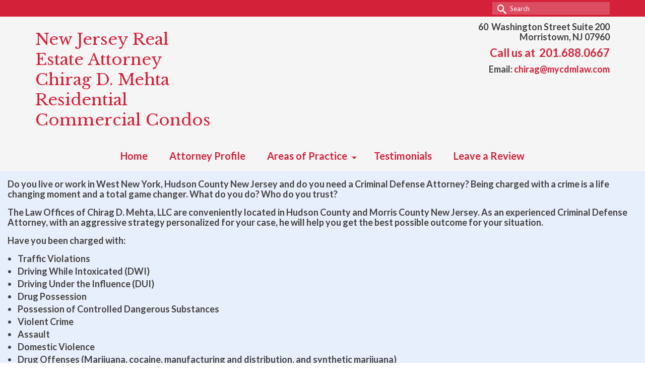

--- FILE ---
content_type: text/html; charset=UTF-8
request_url: https://www.chiragmehtaesq.com/west-new-york-hudson-county-new-jersey-criminal-defense-attorney/
body_size: 9335
content:
<!DOCTYPE html>
<html class="no-js" lang="en" itemscope="itemscope" itemtype="https://schema.org/WebPage" >
<head>
<meta charset="UTF-8">
<meta name="viewport" content="width=device-width, initial-scale=1.0">
<meta http-equiv="X-UA-Compatible" content="IE=edge">
<title>West New York Hudson County New Jersey Criminal Defense Attorney - New Jersey Real Estate Attorney Chirag D. Mehta Residential Commercial Condos</title>
<meta name="description" content="Do you live or work in West New York, Hudson County New Jersey and do you need a Criminal Defense Attorney? Being charged with a crime is a life changing moment and a total game changer. What do you do? Who do you trust?  The Law Offices of Chirag D. Mehta,&hellip;">
<meta name="robots" content="index, follow">
<meta name="googlebot" content="index, follow, max-snippet:-1, max-image-preview:large, max-video-preview:-1">
<meta name="bingbot" content="index, follow, max-snippet:-1, max-image-preview:large, max-video-preview:-1">
<link rel="canonical" href="https://www.chiragmehtaesq.com/west-new-york-hudson-county-new-jersey-criminal-defense-attorney/">
<meta property="og:url" content="https://www.chiragmehtaesq.com/west-new-york-hudson-county-new-jersey-criminal-defense-attorney/">
<meta property="og:site_name" content="New Jersey Real Estate Attorney Chirag D. Mehta Residential Commercial Condos">
<meta property="og:locale" content="en">
<meta property="og:type" content="article">
<meta property="article:author" content="">
<meta property="article:publisher" content="">
<meta property="og:title" content="West New York Hudson County New Jersey Criminal Defense Attorney - New Jersey Real Estate Attorney Chirag D. Mehta Residential Commercial Condos">
<meta property="og:description" content="Do you live or work in West New York, Hudson County New Jersey and do you need a Criminal Defense Attorney? Being charged with a crime is a life changing moment and a total game changer. What do you do? Who do you trust?  The Law Offices of Chirag D. Mehta,&hellip;">
<meta property="fb:pages" content="">
<meta property="fb:admins" content="">
<meta property="fb:app_id" content="">
<meta name="twitter:card" content="summary">
<meta name="twitter:site" content="">
<meta name="twitter:creator" content="">
<meta name="twitter:title" content="West New York Hudson County New Jersey Criminal Defense Attorney - New Jersey Real Estate Attorney Chirag D. Mehta Residential Commercial Condos">
<meta name="twitter:description" content="Do you live or work in West New York, Hudson County New Jersey and do you need a Criminal Defense Attorney? Being charged with a crime is a life changing moment and a total game changer. What do you do? Who do you trust?  The Law Offices of Chirag D. Mehta,&hellip;">
<link rel='dns-prefetch' href='//fonts.googleapis.com' />
<link rel="alternate" type="application/rss+xml" title="New Jersey Real Estate Attorney Chirag D. Mehta Residential Commercial Condos &raquo; Feed" href="https://www.chiragmehtaesq.com/feed/" />
<link rel="alternate" type="application/rss+xml" title="New Jersey Real Estate Attorney Chirag D. Mehta Residential Commercial Condos &raquo; Comments Feed" href="https://www.chiragmehtaesq.com/comments/feed/" />
<script type="text/javascript">
/* <![CDATA[ */
window._wpemojiSettings = {"baseUrl":"https:\/\/s.w.org\/images\/core\/emoji\/15.0.3\/72x72\/","ext":".png","svgUrl":"https:\/\/s.w.org\/images\/core\/emoji\/15.0.3\/svg\/","svgExt":".svg","source":{"concatemoji":"https:\/\/www.chiragmehtaesq.com\/wp-includes\/js\/wp-emoji-release.min.js?ver=6.5.3"}};
/*! This file is auto-generated */
!function(i,n){var o,s,e;function c(e){try{var t={supportTests:e,timestamp:(new Date).valueOf()};sessionStorage.setItem(o,JSON.stringify(t))}catch(e){}}function p(e,t,n){e.clearRect(0,0,e.canvas.width,e.canvas.height),e.fillText(t,0,0);var t=new Uint32Array(e.getImageData(0,0,e.canvas.width,e.canvas.height).data),r=(e.clearRect(0,0,e.canvas.width,e.canvas.height),e.fillText(n,0,0),new Uint32Array(e.getImageData(0,0,e.canvas.width,e.canvas.height).data));return t.every(function(e,t){return e===r[t]})}function u(e,t,n){switch(t){case"flag":return n(e,"\ud83c\udff3\ufe0f\u200d\u26a7\ufe0f","\ud83c\udff3\ufe0f\u200b\u26a7\ufe0f")?!1:!n(e,"\ud83c\uddfa\ud83c\uddf3","\ud83c\uddfa\u200b\ud83c\uddf3")&&!n(e,"\ud83c\udff4\udb40\udc67\udb40\udc62\udb40\udc65\udb40\udc6e\udb40\udc67\udb40\udc7f","\ud83c\udff4\u200b\udb40\udc67\u200b\udb40\udc62\u200b\udb40\udc65\u200b\udb40\udc6e\u200b\udb40\udc67\u200b\udb40\udc7f");case"emoji":return!n(e,"\ud83d\udc26\u200d\u2b1b","\ud83d\udc26\u200b\u2b1b")}return!1}function f(e,t,n){var r="undefined"!=typeof WorkerGlobalScope&&self instanceof WorkerGlobalScope?new OffscreenCanvas(300,150):i.createElement("canvas"),a=r.getContext("2d",{willReadFrequently:!0}),o=(a.textBaseline="top",a.font="600 32px Arial",{});return e.forEach(function(e){o[e]=t(a,e,n)}),o}function t(e){var t=i.createElement("script");t.src=e,t.defer=!0,i.head.appendChild(t)}"undefined"!=typeof Promise&&(o="wpEmojiSettingsSupports",s=["flag","emoji"],n.supports={everything:!0,everythingExceptFlag:!0},e=new Promise(function(e){i.addEventListener("DOMContentLoaded",e,{once:!0})}),new Promise(function(t){var n=function(){try{var e=JSON.parse(sessionStorage.getItem(o));if("object"==typeof e&&"number"==typeof e.timestamp&&(new Date).valueOf()<e.timestamp+604800&&"object"==typeof e.supportTests)return e.supportTests}catch(e){}return null}();if(!n){if("undefined"!=typeof Worker&&"undefined"!=typeof OffscreenCanvas&&"undefined"!=typeof URL&&URL.createObjectURL&&"undefined"!=typeof Blob)try{var e="postMessage("+f.toString()+"("+[JSON.stringify(s),u.toString(),p.toString()].join(",")+"));",r=new Blob([e],{type:"text/javascript"}),a=new Worker(URL.createObjectURL(r),{name:"wpTestEmojiSupports"});return void(a.onmessage=function(e){c(n=e.data),a.terminate(),t(n)})}catch(e){}c(n=f(s,u,p))}t(n)}).then(function(e){for(var t in e)n.supports[t]=e[t],n.supports.everything=n.supports.everything&&n.supports[t],"flag"!==t&&(n.supports.everythingExceptFlag=n.supports.everythingExceptFlag&&n.supports[t]);n.supports.everythingExceptFlag=n.supports.everythingExceptFlag&&!n.supports.flag,n.DOMReady=!1,n.readyCallback=function(){n.DOMReady=!0}}).then(function(){return e}).then(function(){var e;n.supports.everything||(n.readyCallback(),(e=n.source||{}).concatemoji?t(e.concatemoji):e.wpemoji&&e.twemoji&&(t(e.twemoji),t(e.wpemoji)))}))}((window,document),window._wpemojiSettings);
/* ]]> */
</script>
<style id='wp-emoji-styles-inline-css' type='text/css'>
img.wp-smiley, img.emoji {
display: inline !important;
border: none !important;
box-shadow: none !important;
height: 1em !important;
width: 1em !important;
margin: 0 0.07em !important;
vertical-align: -0.1em !important;
background: none !important;
padding: 0 !important;
}
</style>
<!-- <link rel='stylesheet' id='siteorigin-panels-front-css' href='https://www.chiragmehtaesq.com/wp-content/plugins/siteorigin-panels/css/front-flex.min.css?ver=2.29.16' type='text/css' media='all' /> -->
<!-- <link rel='stylesheet' id='virtue_main-css' href='https://www.chiragmehtaesq.com/wp-content/themes/virtue_premium/assets/css/virtue.css?ver=4.10.14' type='text/css' media='all' /> -->
<link rel="stylesheet" type="text/css" href="//www.chiragmehtaesq.com/wp-content/cache/wpfc-minified/2y1wrnsc/64873.css" media="all"/>
<!-- <link rel='stylesheet' id='virtue_print-css' href='https://www.chiragmehtaesq.com/wp-content/themes/virtue_premium/assets/css/virtue_print.css?ver=4.10.14' type='text/css' media='print' /> -->
<link rel="stylesheet" type="text/css" href="//www.chiragmehtaesq.com/wp-content/cache/wpfc-minified/f11wyu14/63oyf.css" media="print"/>
<!-- <link rel='stylesheet' id='virtue_so_pb-css' href='https://www.chiragmehtaesq.com/wp-content/themes/virtue_premium/assets/css/virtue-so-page-builder.css?ver=4.10.14' type='text/css' media='all' /> -->
<!-- <link rel='stylesheet' id='virtue_icons-css' href='https://www.chiragmehtaesq.com/wp-content/themes/virtue_premium/assets/css/virtue_icons.css?ver=4.10.14' type='text/css' media='all' /> -->
<!-- <link rel='stylesheet' id='virtue_skin-css' href='https://www.chiragmehtaesq.com/wp-content/themes/virtue_premium/assets/css/skins/default.css?ver=4.10.14' type='text/css' media='all' /> -->
<link rel="stylesheet" type="text/css" href="//www.chiragmehtaesq.com/wp-content/cache/wpfc-minified/8ljirbjx/63oyf.css" media="all"/>
<link rel='stylesheet' id='redux-google-fonts-virtue_premium-css' href='https://fonts.googleapis.com/css?family=Libre+Baskerville%3A400%7CLato%3A100%2C300%2C400%2C700%2C900%2C100italic%2C300italic%2C400italic%2C700italic%2C900italic&#038;subset=latin&#038;ver=6.5.3' type='text/css' media='all' />
<!--[if lt IE 9]>
<script type="text/javascript" src="https://www.chiragmehtaesq.com/wp-content/themes/virtue_premium/assets/js/vendor/respond.min.js?ver=6.5.3" id="virtue-respond-js"></script>
<![endif]-->
<script src='//www.chiragmehtaesq.com/wp-content/cache/wpfc-minified/f1t3ujcp/63oyg.js' type="text/javascript"></script>
<!-- <script type="text/javascript" src="https://www.chiragmehtaesq.com/wp-includes/js/jquery/jquery.min.js?ver=3.7.1" id="jquery-core-js"></script> -->
<!-- <script type="text/javascript" src="https://www.chiragmehtaesq.com/wp-includes/js/jquery/jquery-migrate.min.js?ver=3.4.1" id="jquery-migrate-js"></script> -->
<link rel="https://api.w.org/" href="https://www.chiragmehtaesq.com/wp-json/" /><link rel="alternate" type="application/json" href="https://www.chiragmehtaesq.com/wp-json/wp/v2/pages/182" /><link rel="EditURI" type="application/rsd+xml" title="RSD" href="https://www.chiragmehtaesq.com/xmlrpc.php?rsd" />
<link rel='shortlink' href='https://www.chiragmehtaesq.com/?p=182' />
<link rel="alternate" type="application/json+oembed" href="https://www.chiragmehtaesq.com/wp-json/oembed/1.0/embed?url=https%3A%2F%2Fwww.chiragmehtaesq.com%2Fwest-new-york-hudson-county-new-jersey-criminal-defense-attorney%2F" />
<link rel="alternate" type="text/xml+oembed" href="https://www.chiragmehtaesq.com/wp-json/oembed/1.0/embed?url=https%3A%2F%2Fwww.chiragmehtaesq.com%2Fwest-new-york-hudson-county-new-jersey-criminal-defense-attorney%2F&#038;format=xml" />
<style type="text/css" id="kt-custom-css">#logo {padding-top:25px;}#logo {padding-bottom:10px;}#logo {margin-left:0px;}#logo {margin-right:0px;}#nav-main, .nav-main {margin-top:20px;}#nav-main, .nav-main  {margin-bottom:10px;}.headerfont, .tp-caption, .yith-wcan-list li, .yith-wcan .yith-wcan-reset-navigation, ul.yith-wcan-label li a, .price {font-family:Lato;} 
.topbarmenu ul li {font-family:Lato;}
#kadbreadcrumbs {font-family:Lato;}a:hover, .has-virtue-primary-light-color {color: #d32139;} .kad-btn-primary:hover, .button.pay:hover, .login .form-row .button:hover, #payment #place_order:hover, .yith-wcan .yith-wcan-reset-navigation:hover, .widget_shopping_cart_content .checkout:hover,.single_add_to_cart_button:hover,
.woocommerce-message .button:hover, #commentform .form-submit #submit:hover, .wpcf7 input.wpcf7-submit:hover, .track_order .button:hover, .widget_layered_nav_filters ul li a:hover, .cart_totals .checkout-button:hover,.shipping-calculator-form .button:hover,
.widget_layered_nav ul li.chosen a:hover, .shop_table .actions input[type=submit].checkout-button:hover, #kad-head-cart-popup a.button.checkout:hover, input[type="submit"].button:hover, .product_item.hidetheaction:hover .kad_add_to_cart, .post-password-form input[type="submit"]:hover, .has-virtue-primary-light-background-color {background: #d32139;}.home-message:hover {background-color:#d32139; background-color: rgba(211, 33, 57, 0.6);}
nav.woocommerce-pagination ul li a:hover, .wp-pagenavi a:hover, .panel-heading .accordion-toggle, .variations .kad_radio_variations label:hover, .variations .kad_radio_variations input[type=radio]:focus + label, .variations .kad_radio_variations label.selectedValue, .variations .kad_radio_variations input[type=radio]:checked + label {border-color: #d32139;}
a, a:focus, #nav-main ul.sf-menu ul li a:hover, .product_price ins .amount, .price ins .amount, .color_primary, .primary-color, #logo a.brand, #nav-main ul.sf-menu a:hover,
.woocommerce-message:before, .woocommerce-info:before, #nav-second ul.sf-menu a:hover, .footerclass a:hover, .posttags a:hover, .subhead a:hover, .nav-trigger-case:hover .kad-menu-name, 
.nav-trigger-case:hover .kad-navbtn, #kadbreadcrumbs a:hover, #wp-calendar a, .testimonialbox .kadtestimoniallink:hover, .star-rating, .has-virtue-primary-color {color: #d32139;}
.widget_price_filter .ui-slider .ui-slider-handle, .product_item .kad_add_to_cart:hover, .product_item.hidetheaction:hover .kad_add_to_cart:hover, .kad-btn-primary, .button.pay, html .woocommerce-page .widget_layered_nav ul.yith-wcan-label li a:hover, html .woocommerce-page .widget_layered_nav ul.yith-wcan-label li.chosen a,
.product-category.grid_item a:hover h5, .woocommerce-message .button, .widget_layered_nav_filters ul li a, .widget_layered_nav ul li.chosen a, .track_order .button, .wpcf7 input.wpcf7-submit, .yith-wcan .yith-wcan-reset-navigation,.single_add_to_cart_button,
#containerfooter .menu li a:hover, .bg_primary, .portfolionav a:hover, .home-iconmenu a:hover, .home-iconmenu .home-icon-item:hover, p.demo_store, .topclass, #commentform .form-submit #submit, .kad-hover-bg-primary:hover, .widget_shopping_cart_content .checkout,
.login .form-row .button, .post-password-form input[type="submit"], .menu-cart-btn .kt-cart-total, #kad-head-cart-popup a.button.checkout, .kad-post-navigation .kad-previous-link a:hover, .kad-post-navigation .kad-next-link a:hover, .shipping-calculator-form .button, .cart_totals .checkout-button, .select2-results .select2-highlighted, .variations .kad_radio_variations label.selectedValue, .variations .kad_radio_variations input[type=radio]:checked + label, #payment #place_order, .shop_table .actions input[type=submit].checkout-button, input[type="submit"].button, .productnav a:hover, .image_menu_hover_class, .select2-container--default .select2-results__option--highlighted[aria-selected], .has-virtue-primary-background-color {background: #d32139;}.kad-mobile-nav .kad-nav-inner li.current-menu-item>a, .kad-mobile-nav .kad-nav-inner li a:hover, .kad-mobile-nav .kad-nav-inner li a:focus, #kad-banner .mobile-nav-trigger-id a.nav-trigger-case:hover .kad-menu-name, #kad-banner .mobile-nav-trigger-id a.nav-trigger-case:focus .kad-menu-name, #kad-banner .mobile-nav-trigger-id a.nav-trigger-case:hover .kad-navbtn, #kad-banner .mobile-nav-trigger-id a.nav-trigger-case:focus .kad-navbtn, .nav-trigger-case:hover .kad-navbtn {color:#000000;}#nav-main ul.sf-menu a:hover, #nav-main ul.sf-menu a:focus, .nav-main ul.sf-menu a:hover, .nav-main ul.sf-menu a:focus, #nav-main ul.sf-menu li.current-menu-item > a, .nav-main ul.sf-menu li.current-menu-item > a, #nav-main ul.sf-menu ul li a:hover, .nav-main ul.sf-menu ul li a:hover, #nav-main ul.sf-menu ul li a:focus, .nav-main ul.sf-menu ul li a:focus {color:#000000;}#nav-main ul.sf-menu li a:hover, #nav-main ul.sf-menu li a:focus, .nav-main ul.sf-menu a:hover, .nav-main ul.sf-menu a:focus, #nav-main ul.sf-menu li.current-menu-item > a, .nav-main ul.sf-menu li.current-menu-item > a, #nav-main ul.sf-menu ul li a:hover, .nav-main ul.sf-menu ul li a:hover, #nav-main ul.sf-menu ul li a:focus, .nav-main ul.sf-menu ul li a:focus  {background:#e8e8e8;}.kad-mobile-nav .kad-nav-inner li.current-menu-item>a, .kad-mobile-nav .kad-nav-inner li a:hover, .kad-mobile-nav .kad-nav-inner li a:focus, #kad-banner .mobile-nav-trigger-id a.nav-trigger-case:hover .kad-menu-name, #kad-banner .mobile-nav-trigger-id a.nav-trigger-case:focus .kad-menu-name, #kad-banner .mobile-nav-trigger-id a.nav-trigger-case:hover .kad-navbtn, #kad-banner .mobile-nav-trigger-id a.nav-trigger-case:focus .kad-navbtn {background:#e8e8e8;}.contentclass, .nav-tabs>li.active>a, .nav-tabs>li.active>a:hover, .nav-tabs>li.active>a:focus, .hrule_gradient:after {background:#e8effc    ;}.topclass {background:#d32139    ;}.headerclass, .mobile-headerclass, .kt-mainnavsticky .sticky-wrapper.is-sticky #nav-main {background:#f5f5f5    ;}.footerclass {background:#f5f5f5    ;}header .nav-trigger .nav-trigger-case {width: 100%; position: static; display:block;}input[type=number]::-webkit-inner-spin-button, input[type=number]::-webkit-outer-spin-button { -webkit-appearance: none; margin: 0; } input[type=number] {-moz-appearance: textfield;}.quantity input::-webkit-outer-spin-button,.quantity input::-webkit-inner-spin-button {display: none;}.mobile-header-container a, .mobile-header-container .mh-nav-trigger-case{color:#d32139;}.portfolionav {padding: 10px 0 10px;}.woocommerce-ordering {margin: 16px 0 0;}.product_item .product_details h5 {text-transform: none;}.product_item .product_details h5 {min-height:40px;}#nav-second ul.sf-menu>li {width:16.5%;}#nav-main .sf-menu ul, .nav-main .sf-menu ul, #nav-second .sf-menu ul, .topbarmenu .sf-menu ul{background: #e8e8e8;}#nav-main ul.sf-menu ul li a, .nav-main ul.sf-menu ul li a, #nav-second ul.sf-menu ul li a, .topbarmenu ul.sf-menu ul li a, #kad-head-cart-popup ul.cart_list li, #nav-main ul.sf-menu ul#kad-head-cart-popup li .quantity, #nav-main ul.sf-menu ul#kad-head-cart-popup .total, #kad-head-cart-popup p.woocommerce-mini-cart__empty-message {color: #d32139;}.kad-header-style-two .nav-main ul.sf-menu > li {width: 33.333333%;}.kad-hidepostauthortop, .postauthortop {display:none;}.subhead .postedintop, .kad-hidepostedin {display:none;}.postcommentscount {display:none;}[class*="wp-image"] {-webkit-box-shadow: none;-moz-box-shadow: none;box-shadow: none;border:none;}[class*="wp-image"]:hover {-webkit-box-shadow: none;-moz-box-shadow: none;box-shadow: none;border:none;} .light-dropshaddow {-moz-box-shadow: none;-webkit-box-shadow: none;box-shadow: none;} header .nav-trigger .nav-trigger-case {width: auto;} .nav-trigger-case .kad-menu-name {display:none;} @media (max-width: 767px) {header .nav-trigger .nav-trigger-case {width: auto; top: 0; position: absolute;} .id-kad-mobile-nav {margin-top:50px;}}.kad-mobile-nav .form-search .search-query, .kad-mobile-nav .form-search .search-icon {color:#d32139;}.kad-mobile-nav .form-search :-moz-placeholder {color:#d32139;}.kad-mobile-nav .form-search ::-moz-placeholder {color:#d32139;}.kad-mobile-nav .form-search :-ms-input-placeholder {color:#d32139;}.kad-mobile-nav .form-search ::-webkit-input-placeholder {color:#d32139;}.entry-content p { margin-bottom:16px;}</style><style media="all" id="siteorigin-panels-layouts-head">/* Layout 182 */ #pgc-182-0-0 { width:100%;width:calc(100% - ( 0 * 30px ) ) } #pg-182-0 , #pg-182-1 , #pg-182-2 , #pl-182 .so-panel { margin-bottom:30px } #pgc-182-1-0 , #pgc-182-1-1 , #pgc-182-2-0 , #pgc-182-2-1 , #pgc-182-3-0 , #pgc-182-3-1 { width:50%;width:calc(50% - ( 0.5 * 30px ) ) } #pl-182 .so-panel:last-of-type { margin-bottom:0px } @media (max-width:780px){ #pg-182-0.panel-no-style, #pg-182-0.panel-has-style > .panel-row-style, #pg-182-0 , #pg-182-1.panel-no-style, #pg-182-1.panel-has-style > .panel-row-style, #pg-182-1 , #pg-182-2.panel-no-style, #pg-182-2.panel-has-style > .panel-row-style, #pg-182-2 , #pg-182-3.panel-no-style, #pg-182-3.panel-has-style > .panel-row-style, #pg-182-3 { -webkit-flex-direction:column;-ms-flex-direction:column;flex-direction:column } #pg-182-0 > .panel-grid-cell , #pg-182-0 > .panel-row-style > .panel-grid-cell , #pg-182-1 > .panel-grid-cell , #pg-182-1 > .panel-row-style > .panel-grid-cell , #pg-182-2 > .panel-grid-cell , #pg-182-2 > .panel-row-style > .panel-grid-cell , #pg-182-3 > .panel-grid-cell , #pg-182-3 > .panel-row-style > .panel-grid-cell { width:100%;margin-right:0 } #pgc-182-1-0 , #pgc-182-2-0 , #pgc-182-3-0 { margin-bottom:30px } #pl-182 .panel-grid-cell { padding:0 } #pl-182 .panel-grid .panel-grid-cell-empty { display:none } #pl-182 .panel-grid .panel-grid-cell-mobile-last { margin-bottom:0px }  } </style><link rel="icon" href="https://www.chiragmehtaesq.com/wp-content/uploads/2017/02/cropped-usflag-32x32.jpg" sizes="32x32" />
<link rel="icon" href="https://www.chiragmehtaesq.com/wp-content/uploads/2017/02/cropped-usflag-192x192.jpg" sizes="192x192" />
<link rel="apple-touch-icon" href="https://www.chiragmehtaesq.com/wp-content/uploads/2017/02/cropped-usflag-180x180.jpg" />
<meta name="msapplication-TileImage" content="https://www.chiragmehtaesq.com/wp-content/uploads/2017/02/cropped-usflag-270x270.jpg" />
<style type="text/css" title="dynamic-css" class="options-output">header #logo a.brand,.logofont{font-family:"Libre Baskerville";line-height:40px;font-weight:400;font-style:normal;color:#d32139;font-size:32px;}.kad_tagline{font-family:"Libre Baskerville";line-height:24px;font-weight:400;font-style:normal;color:#1d3581;font-size:22px;}.product_item .product_details h5{font-family:Lato;line-height:20px;font-weight:normal;font-style:700;font-size:16px;}h1{font-family:Lato;line-height:24px;font-weight:400;font-style:normal;color:#1d3581;font-size:22px;}h2{font-family:Lato;line-height:24px;font-weight:700;font-style:normal;color:#d32139;font-size:22px;}h3{font-family:Lato;line-height:24px;font-weight:700;font-style:normal;color:#d32139;font-size:22px;}h4{font-family:Lato;line-height:24px;font-weight:700;font-style:normal;color:#d32139;font-size:22px;}h5{font-family:Lato;line-height:24px;font-weight:700;font-style:normal;color:#d32139;font-size:20px;}body{font-family:Lato;line-height:20px;font-weight:700;font-style:normal;font-size:18px;}#nav-main ul.sf-menu a, .nav-main ul.sf-menu a{font-family:Lato;line-height:22px;font-weight:700;font-style:normal;color:#d32139;font-size:20px;}#nav-second ul.sf-menu a{font-family:Lato;line-height:22px;font-weight:400;font-style:normal;font-size:18px;}#nav-main ul.sf-menu ul li a, #nav-second ul.sf-menu ul li a, .nav-main ul.sf-menu ul li a{line-height:inheritpx;font-size:16px;}#nav-main ul.sf-menu ul li a:hover, #nav-main ul.sf-menu ul li a:focus, #nav-second ul.sf-menu ul li a:hover, #nav-second ul.sf-menu ul li a:focus, .nav-main ul.sf-menu ul li a:hover, .nav-main ul.sf-menu ul li a:focus{color:#000000;}.kad-nav-inner .kad-mnav, .kad-mobile-nav .kad-nav-inner li a,.nav-trigger-case{font-family:Lato;line-height:20px;font-weight:700;font-style:normal;color:#d32139;font-size:18px;}</style></head>
<body data-rsssl=1 class="page page-id-182 wp-embed-responsive siteorigin-panels siteorigin-panels-before-js kt-showsub-indicator notsticky virtue-skin-default wide west-new-york-hudson-county-new-jersey-criminal-defense-attorney" data-smooth-scrolling="0" data-smooth-scrolling-hide="0" data-jsselect="1" data-product-tab-scroll="0" data-animate="1" data-sticky="0" >
<div id="wrapper" class="container">
<!--[if lt IE 8]><div class="alert"> You are using an outdated browser. Please upgrade your browser to improve your experience.</div><![endif]-->
<header id="kad-banner" class="banner headerclass kt-not-mobile-sticky " data-header-shrink="0" data-mobile-sticky="0" data-menu-stick="0">
<div id="topbar" class="topclass">
<div class="container">
<div class="row">
<div class="col-md-6 col-sm-6 kad-topbar-left">
<div class="topbarmenu clearfix">
</div>
</div><!-- close col-md-6 -->
<div class="col-md-6 col-sm-6 kad-topbar-right">
<div id="topbar-search" class="topbar-widget">
<form role="search" method="get" class="form-search" action="https://www.chiragmehtaesq.com/">
<label>
<span class="screen-reader-text">Search for:</span>
<input type="text" value="" name="s" class="search-query" placeholder="Search">
</label>
<button type="submit" class="search-icon" aria-label="Submit Search"><i class="icon-search"></i></button>
</form>
</div>
</div> <!-- close col-md-6-->
</div> <!-- Close Row -->
</div> <!-- Close Container -->
</div>	<div class="container">
<div class="row">
<div class="col-md-4 clearfix kad-header-left">
<div id="logo" class="logocase">
<a class="brand logofont" href="https://www.chiragmehtaesq.com/" title="New Jersey Real Estate Attorney Chirag D. Mehta Residential Commercial Condos">
New Jersey Real Estate Attorney Chirag D. Mehta Residential Commercial Condos					</a>
</div> <!-- Close #logo -->
</div><!-- close kad-header-left -->
<div class="col-md-8 kad-header-widget">
<div class="widget-1 widget-first header-widget-area-header widget_sow-editor"><div
class="so-widget-sow-editor so-widget-sow-editor-base"
>
<div class="siteorigin-widget-tinymce textwidget">
<div align="right">
<p><b>60  Washington Street Suite 200<br />
Morristown, NJ 07960</b></p>
<h4>Call us at  <a href="tel:2016880667">201.688.0667</a></h4>
<p><b>Email: <a href="mailto:chirag@mycdmlaw.com">chirag@mycdmlaw.com</a></b></p>
</div>
</div>
</div></div>				</div><!-- close kad-header-widget -->
</div><!-- Close Row -->
<div class="row"> 
<div class="col-md-12 kad-header-right">
<nav id="nav-main" class="clearfix">
<ul id="menu-menu1" class="sf-menu"><li  class=" menu-item-22 menu-item menu-home"><a href="https://www.chiragmehtaesq.com/"><span>Home</span></a></li>
<li  class=" menu-item-9 menu-item menu-attorney-profile"><a href="https://www.chiragmehtaesq.com/attorney-profile/"><span>Attorney Profile</span></a></li>
<li  class=" sf-dropdown menu-item-has-children menu-item-10 menu-item menu-areas-of-practice"><a href="#"><span>Areas of Practice</span></a>
<ul class="sub-menu sf-dropdown-menu dropdown">
<li  class=" menu-item-2572 menu-item menu-condominium-legal-representation"><a href="https://www.chiragmehtaesq.com/condominium-legal-representation/"><span>Condominium Legal Representation</span></a></li>
<li  class=" menu-item-704 menu-item menu-morris-county-nj-real-estate-attorney-residential-closings-condos-commercial"><a href="https://www.chiragmehtaesq.com/real-estate-law/"><span>Morris County NJ Real Estate Attorney Residential Closings Condos Commercial</span></a></li>
<li  class=" menu-item-2573 menu-item menu-residential-and-commercial-real-estate"><a href="https://www.chiragmehtaesq.com/residential-and-commercial-real-estate/"><span>Residential and Commercial Real Estate</span></a></li>
</ul>
</li>
<li  class=" menu-item-71 menu-item menu-testimonials"><a href="https://www.chiragmehtaesq.com/testimonials/"><span>Testimonials</span></a></li>
<li  class=" menu-item-4442 menu-item menu-leave-a-review"><a href="https://g.page/r/CWgqXASCMydwEB0/review"><span>Leave a Review</span></a></li>
</ul>				</nav>
</div> <!-- Close kad-header-right -->       
</div> <!-- Close Row -->
<div id="mobile-nav-trigger" class="nav-trigger mobile-nav-trigger-id">
<button class="nav-trigger-case collapsed mobileclass" title="Menu" aria-label="Menu" data-toggle="collapse" rel="nofollow" data-target=".mobile_menu_collapse">
<span class="kad-navbtn clearfix">
<i class="icon-menu"></i>
</span>
<span class="kad-menu-name">
Menu						</span>
</button>
</div>
<div id="kad-mobile-nav" class="kad-mobile-nav id-kad-mobile-nav">
<div class="kad-nav-inner mobileclass">
<div id="mobile_menu_collapse" class="kad-nav-collapse collapse mobile_menu_collapse">
<ul id="menu-menu1-1" class="kad-mnav"><li  class="menu-home menu-item-22"><a href="https://www.chiragmehtaesq.com/"><span>Home</span></a></li>
<li  class="menu-attorney-profile menu-item-9"><a href="https://www.chiragmehtaesq.com/attorney-profile/"><span>Attorney Profile</span></a></li>
<li  class="menu-areas-of-practice sf-dropdown sf-dropdown-toggle menu-item-10"><a href="#"><span>Areas of Practice</span></a><button class="kad-submenu-accordion collapse-next kad-submenu-accordion-open" data-parent=".kad-nav-collapse" data-toggle="collapse"><i class="icon-arrow-down"></i><i class="icon-arrow-up"></i></button>
<ul class="sub-menu sf-dropdown-menu collapse">
<li  class="menu-condominium-legal-representation menu-item-2572"><a href="https://www.chiragmehtaesq.com/condominium-legal-representation/"><span>Condominium Legal Representation</span></a></li>
<li  class="menu-morris-county-nj-real-estate-attorney-residential-closings-condos-commercial menu-item-704"><a href="https://www.chiragmehtaesq.com/real-estate-law/"><span>Morris County NJ Real Estate Attorney Residential Closings Condos Commercial</span></a></li>
<li  class="menu-residential-and-commercial-real-estate menu-item-2573"><a href="https://www.chiragmehtaesq.com/residential-and-commercial-real-estate/"><span>Residential and Commercial Real Estate</span></a></li>
</ul>
</li>
<li  class="menu-testimonials menu-item-71"><a href="https://www.chiragmehtaesq.com/testimonials/"><span>Testimonials</span></a></li>
<li  class="menu-leave-a-review menu-item-4442"><a href="https://g.page/r/CWgqXASCMydwEB0/review"><span>Leave a Review</span></a></li>
</ul>						</div>
</div>
</div>   
</div> <!-- Close Container -->
</header>
<div class="wrap clearfix contentclass hfeed" role="document">
<div id="content" class="container container-fullwidth">
<div class="row">
<div class="main col-md-12" id="ktmain" role="main">
<div class="entry-content" itemprop="mainContentOfPage">
<div id="pl-182"  class="panel-layout" ><div id="pg-182-0"  class="panel-grid panel-no-style" ><div id="pgc-182-0-0"  class="panel-grid-cell" ><div id="panel-182-0-0-0" class="so-panel widget widget_sow-editor panel-first-child panel-last-child" data-index="0" ><div
class="so-widget-sow-editor so-widget-sow-editor-base"
>
<div class="siteorigin-widget-tinymce textwidget">
<p>Do you live or work in West New York, Hudson County New Jersey and do you need a Criminal Defense Attorney? Being charged with a crime is a life changing moment and a total game changer. What do you do? Who do you trust? </p>
<p>The Law Offices of Chirag D. Mehta, LLC are conveniently located in Hudson County and Morris County New Jersey. As an experienced Criminal Defense Attorney, with an aggressive strategy personalized for your case, he will help you get the best possible outcome for your situation.</p>
<p><strong>Have you been charged with:</strong></p>
<ul>
<li>Traffic Violations</li>
<li>Driving While Intoxicated (DWI)</li>
<li>Driving Under the Influence (DUI)</li>
<li>Drug Possession</li>
<li>Possession of Controlled Dangerous Substances</li>
<li>Violent Crime</li>
<li>Assault</li>
<li>Domestic Violence</li>
<li>Drug Offenses (Marijuana, cocaine, manufacturing and distribution, and synthetic marijuana)</li>
<li>Sexual offenses including sexual assault, lewdness, Meghan’s Law</li>
<li>Theft offenses including shoplifting</li>
<li>Weapons Offenses</li>
</ul>
<p>Attorney Mehta has served as a litigator for the past ten years representing individuals throughout the State of New Jersey.  His prior experience representing thousands of clients throughout the years has allowed him to develop the skills, understanding, and patience needed with each client’s case.</p>
<p>Attorney Mehta handles each and every case personally, with compassion for the client and a firm and thorough understanding of the law.</p>
<p>He understands that no matter what the legal matter may be, the client needs someone who will listen to them, explain their available options and guide them to the best possible resolution of their case.</p>
<h4><em>Find out more about how we can help you - choose any area of practice below and get started!</em></h4>
</div>
</div></div></div></div><div id="pg-182-1"  class="panel-grid panel-no-style" ><div id="pgc-182-1-0"  class="panel-grid-cell" ><div id="panel-182-1-0-0" class="so-panel widget widget_sow-image panel-first-child panel-last-child" data-index="1" ><div
class="so-widget-sow-image so-widget-sow-image-default-a258e6bfa2d8-182"
>
<h3 class="widget-title">Immigration Law</h3>
<div class="sow-image-container">
<a href="https://www.chiragmehtaesq.com/immigration-law/"
>
<img fetchpriority="high" decoding="async" src="https://www.chiragmehtaesq.com/wp-content/uploads/2017/02/SSGreencard.jpg" width="900" height="596" srcset="https://www.chiragmehtaesq.com/wp-content/uploads/2017/02/SSGreencard.jpg 900w, https://www.chiragmehtaesq.com/wp-content/uploads/2017/02/SSGreencard-500x331.jpg 500w, https://www.chiragmehtaesq.com/wp-content/uploads/2017/02/SSGreencard-768x509.jpg 768w, https://www.chiragmehtaesq.com/wp-content/uploads/2017/02/SSGreencard-600x397.jpg 600w" sizes="(max-width: 900px) 100vw, 900px" title="Immigration Law" alt="Immigration Law" 		class="so-widget-image"/>
</a></div>
</div></div></div><div id="pgc-182-1-1"  class="panel-grid-cell" ><div id="panel-182-1-1-0" class="so-panel widget widget_sow-image panel-first-child panel-last-child" data-index="2" ><div
class="so-widget-sow-image so-widget-sow-image-default-a258e6bfa2d8-182"
>
<h3 class="widget-title">Landlord / Tenant</h3>
<div class="sow-image-container">
<a href="https://www.chiragmehtaesq.com/landlord-tenant-law/"
>
<img decoding="async" src="https://www.chiragmehtaesq.com/wp-content/uploads/2017/02/landlordtenant.jpg" width="600" height="400" srcset="https://www.chiragmehtaesq.com/wp-content/uploads/2017/02/landlordtenant.jpg 600w, https://www.chiragmehtaesq.com/wp-content/uploads/2017/02/landlordtenant-500x333.jpg 500w, https://www.chiragmehtaesq.com/wp-content/uploads/2017/02/landlordtenant-272x182.jpg 272w" sizes="(max-width: 600px) 100vw, 600px" title="Landlord / Tenant" alt="Landlord / Tenant" 		class="so-widget-image"/>
</a></div>
</div></div></div></div><div id="pg-182-2"  class="panel-grid panel-no-style" ><div id="pgc-182-2-0"  class="panel-grid-cell" ><div id="panel-182-2-0-0" class="so-panel widget widget_sow-image panel-first-child panel-last-child" data-index="3" ><div
class="so-widget-sow-image so-widget-sow-image-default-a258e6bfa2d8-182"
>
<h3 class="widget-title">Municipal Court</h3>
<div class="sow-image-container">
<a href="https://www.chiragmehtaesq.com/municipal-court/"
>
<img decoding="async" src="https://www.chiragmehtaesq.com/wp-content/uploads/2017/02/hudsoncounty-courthouse.jpg" width="800" height="697" srcset="https://www.chiragmehtaesq.com/wp-content/uploads/2017/02/hudsoncounty-courthouse.jpg 800w, https://www.chiragmehtaesq.com/wp-content/uploads/2017/02/hudsoncounty-courthouse-500x436.jpg 500w, https://www.chiragmehtaesq.com/wp-content/uploads/2017/02/hudsoncounty-courthouse-768x669.jpg 768w, https://www.chiragmehtaesq.com/wp-content/uploads/2017/02/hudsoncounty-courthouse-600x523.jpg 600w" sizes="(max-width: 800px) 100vw, 800px" title="Municipal Court" alt="Municipal Court" 		class="so-widget-image"/>
</a></div>
</div></div></div><div id="pgc-182-2-1"  class="panel-grid-cell" ><div id="panel-182-2-1-0" class="so-panel widget widget_sow-image panel-first-child panel-last-child" data-index="4" ><div
class="so-widget-sow-image so-widget-sow-image-default-a258e6bfa2d8-182"
>
<h3 class="widget-title">Criminal Defense</h3>
<div class="sow-image-container">
<a href="https://www.chiragmehtaesq.com/criminal-defense/"
>
<img loading="lazy" decoding="async" src="https://www.chiragmehtaesq.com/wp-content/uploads/2017/02/criminaldefense.jpg" width="667" height="534" srcset="https://www.chiragmehtaesq.com/wp-content/uploads/2017/02/criminaldefense.jpg 667w, https://www.chiragmehtaesq.com/wp-content/uploads/2017/02/criminaldefense-500x400.jpg 500w, https://www.chiragmehtaesq.com/wp-content/uploads/2017/02/criminaldefense-600x480.jpg 600w" sizes="(max-width: 667px) 100vw, 667px" title="Criminal Defense" alt="Criminal Defense" 		class="so-widget-image"/>
</a></div>
</div></div></div></div><div id="pg-182-3"  class="panel-grid panel-no-style" ><div id="pgc-182-3-0"  class="panel-grid-cell" ><div id="panel-182-3-0-0" class="so-panel widget widget_sow-image panel-first-child panel-last-child" data-index="5" ><div
class="so-widget-sow-image so-widget-sow-image-default-a258e6bfa2d8-182"
>
<h3 class="widget-title">Foreclosure Defense</h3>
<div class="sow-image-container">
<a href="https://www.chiragmehtaesq.com/foreclosure-defense/"
>
<img loading="lazy" decoding="async" src="https://www.chiragmehtaesq.com/wp-content/uploads/2017/02/foreclosuredefense.jpg" width="690" height="442" srcset="https://www.chiragmehtaesq.com/wp-content/uploads/2017/02/foreclosuredefense.jpg 690w, https://www.chiragmehtaesq.com/wp-content/uploads/2017/02/foreclosuredefense-500x320.jpg 500w, https://www.chiragmehtaesq.com/wp-content/uploads/2017/02/foreclosuredefense-600x384.jpg 600w, https://www.chiragmehtaesq.com/wp-content/uploads/2017/02/foreclosuredefense-80x50.jpg 80w" sizes="(max-width: 690px) 100vw, 690px" title="Foreclosure Defense" alt="Foreclosure Defense" 		class="so-widget-image"/>
</a></div>
</div></div></div><div id="pgc-182-3-1"  class="panel-grid-cell" ><div id="panel-182-3-1-0" class="so-panel widget widget_sow-image panel-first-child panel-last-child" data-index="6" ><div
class="so-widget-sow-image so-widget-sow-image-default-a258e6bfa2d8-182"
>
<h3 class="widget-title">Business Immigration Law</h3>
<div class="sow-image-container">
<a href="https://www.chiragmehtaesq.com/business-immigration-law/"
>
<img loading="lazy" decoding="async" src="https://www.chiragmehtaesq.com/wp-content/uploads/2017/06/business-immigration-law-e1496543620828.jpg" width="690" height="459" sizes="(max-width: 690px) 100vw, 690px" title="Business Immigration Law" alt="Business Immigration Law" 		class="so-widget-image"/>
</a></div>
</div></div></div></div></div>			</div>
</div><!-- /.main -->
</div><!-- /.row-->
</div><!-- /.content -->
</div><!-- /.wrap -->
<footer id="containerfooter" class="footerclass">
<div class="container">
<div class="row">
<div class="col-md-12 footercol1">
<div class="widget-1 widget-first footer-widget widget"><aside id="siteorigin-panels-builder-2" class="widget_siteorigin-panels-builder"><div id="pl-w634d54abaf749"  class="panel-layout" ><div id="pg-w634d54abaf749-0"  class="panel-grid panel-no-style" ><div id="pgc-w634d54abaf749-0-0"  class="panel-grid-cell" ><div id="panel-w634d54abaf749-0-0-0" class="so-panel widget widget_sow-editor panel-first-child panel-last-child" data-index="0" ><div
class="so-widget-sow-editor so-widget-sow-editor-base"
>
<div class="siteorigin-widget-tinymce textwidget">
<p><b>60  Washington Street Suite 200<br />
Morristown, NJ 07960</b></p>
<h4>Call us at <a href="tel:2016880667">201.688.0667</a></h4>
<p><b>Email: <a href="mailto:chirag@mycdmlaw.com">chirag@mycdmlaw.com</a></b></p>
</div>
</div></div></div><div id="pgc-w634d54abaf749-0-1"  class="panel-grid-cell" ><div id="panel-w634d54abaf749-0-1-0" class="so-panel widget widget_sow-editor panel-first-child panel-last-child" data-index="1" ><div
class="so-widget-sow-editor so-widget-sow-editor-base"
>
<div class="siteorigin-widget-tinymce textwidget">
<p><b>Disclaimer:</b> The information you obtain at this site is not, nor is it intended to be, legal advice. You should consult an attorney for advice regarding your individual situation. We invite you to contact us and welcome your calls and electronic mail. Contacting us does not create an attorney-client relationship. Please do not send any confidential information to us until such time as an attorney-client relationship has been established.</p>
<p><strong>Disclaimer:</strong> Attorney advertising – Prior results do not guarantee a similar outcome.</p>
</div>
</div></div></div><div id="pgc-w634d54abaf749-0-2"  class="panel-grid-cell" ><div id="panel-w634d54abaf749-0-2-0" class="so-panel widget widget_sow-editor panel-first-child panel-last-child" data-index="2" ><div
class="so-widget-sow-editor so-widget-sow-editor-base"
>
<div class="siteorigin-widget-tinymce textwidget">
<p><img class="aligncenter size-full wp-image-64" src="https://www.chiragmehtaesq.com/wp-content/uploads/2017/02/MCB-logo2.png" alt="Member Morris County NJ Bar Association" width="200" height="200" data-id="64" /><br />
<img class="aligncenter size-full wp-image-65" src="https://www.chiragmehtaesq.com/wp-content/uploads/2017/02/NJ-State-Bar-logo.png" alt="Member NJ State Bar Association" width="137" height="137" data-id="65" /></p>
</div>
</div></div></div></div></div></aside></div>					</div> 
</div> <!-- Row -->
</div>
<div class="footerbase">
<div class="container">
<div class="footercredits clearfix">
<p>&copy; 2024 New Jersey Real Estate Attorney Chirag D. Mehta Residential Commercial Condos<br>
<a target="_blank" href="https://www.maureenmccullough.com">Design Marketing SEO by Maureen McCullough LLC</a></p>
</div><!-- credits -->
</div><!-- container -->
</div><!-- footerbase -->
</footer>		</div><!--Wrapper-->
<style media="all" id="siteorigin-panels-layouts-footer">/* Layout w634d54abaf749 */ #pgc-w634d54abaf749-0-0 , #pgc-w634d54abaf749-0-1 , #pgc-w634d54abaf749-0-2 { width:33.3333%;width:calc(33.3333% - ( 0.66666666666667 * 30px ) ) } #pl-w634d54abaf749 .so-panel { margin-bottom:30px } #pl-w634d54abaf749 .so-panel:last-of-type { margin-bottom:0px } #pg-w634d54abaf749-0.panel-has-style > .panel-row-style, #pg-w634d54abaf749-0.panel-no-style { -webkit-align-items:flex-start;align-items:flex-start } @media (max-width:780px){ #pg-w634d54abaf749-0.panel-no-style, #pg-w634d54abaf749-0.panel-has-style > .panel-row-style, #pg-w634d54abaf749-0 { -webkit-flex-direction:column;-ms-flex-direction:column;flex-direction:column } #pg-w634d54abaf749-0 > .panel-grid-cell , #pg-w634d54abaf749-0 > .panel-row-style > .panel-grid-cell { width:100%;margin-right:0 } #pgc-w634d54abaf749-0-0 , #pgc-w634d54abaf749-0-1 { margin-bottom:30px } #pl-w634d54abaf749 .panel-grid-cell { padding:0 } #pl-w634d54abaf749 .panel-grid .panel-grid-cell-empty { display:none } #pl-w634d54abaf749 .panel-grid .panel-grid-cell-mobile-last { margin-bottom:0px }  } </style><!-- <link rel='stylesheet' id='sow-image-default-a258e6bfa2d8-182-css' href='https://www.chiragmehtaesq.com/wp-content/uploads/siteorigin-widgets/sow-image-default-a258e6bfa2d8-182.css?ver=6.5.3' type='text/css' media='all' /> -->
<link rel="stylesheet" type="text/css" href="//www.chiragmehtaesq.com/wp-content/cache/wpfc-minified/md1pn24s/8f2as.css" media="all"/>
<script type="text/javascript" src="https://www.chiragmehtaesq.com/wp-content/themes/virtue_premium/assets/js/min/bootstrap-min.js?ver=4.10.14" id="bootstrap-js"></script>
<script type="text/javascript" src="https://www.chiragmehtaesq.com/wp-includes/js/hoverIntent.min.js?ver=1.10.2" id="hoverIntent-js"></script>
<script type="text/javascript" src="https://www.chiragmehtaesq.com/wp-content/themes/virtue_premium/assets/js/min/plugins-min.js?ver=4.10.14" id="virtue_plugins-js"></script>
<script type="text/javascript" src="https://www.chiragmehtaesq.com/wp-content/themes/virtue_premium/assets/js/min/kt-sticky-min.js?ver=4.10.14" id="kadence-sticky-js"></script>
<script type="text/javascript" src="https://www.chiragmehtaesq.com/wp-content/themes/virtue_premium/assets/js/min/select-woo-min.js?ver=4.10.14" id="selectWoo-js"></script>
<script type="text/javascript" src="https://www.chiragmehtaesq.com/wp-content/themes/virtue_premium/assets/js/min/magnific-popup-min.js?ver=4.10.14" id="magnific-popup-js"></script>
<script type="text/javascript" id="virtue_lightbox-js-extra">
/* <![CDATA[ */
var virtue_lightbox = {"loading":"Loading...","of":"%curr% of %total%","error":"The Image could not be loaded."};
/* ]]> */
</script>
<script type="text/javascript" src="https://www.chiragmehtaesq.com/wp-content/themes/virtue_premium/assets/js/min/virtue_lightbox-min.js?ver=4.10.14" id="virtue_lightbox-js"></script>
<script type="text/javascript" src="https://www.chiragmehtaesq.com/wp-includes/js/imagesloaded.min.js?ver=5.0.0" id="imagesloaded-js"></script>
<script type="text/javascript" src="https://www.chiragmehtaesq.com/wp-includes/js/masonry.min.js?ver=4.2.2" id="masonry-js"></script>
<script type="text/javascript" id="virtue_main-js-extra">
/* <![CDATA[ */
var virtue_js = {"totop":"To Top"};
/* ]]> */
</script>
<script type="text/javascript" src="https://www.chiragmehtaesq.com/wp-content/themes/virtue_premium/assets/js/min/main-min.js?ver=4.10.14" id="virtue_main-js"></script>
<script>document.body.className = document.body.className.replace("siteorigin-panels-before-js","");</script>	</body>
</html><!-- WP Fastest Cache file was created in 0.098394870758057 seconds, on 04-06-24 3:59:38 --><!-- via php -->

--- FILE ---
content_type: text/css
request_url: https://www.chiragmehtaesq.com/wp-content/cache/wpfc-minified/md1pn24s/8f2as.css
body_size: -86
content:
.so-widget-sow-image-default-a258e6bfa2d8-182 .sow-image-container {
display: flex;
align-items: flex-start;
justify-content: center;
}
.so-widget-sow-image-default-a258e6bfa2d8-182 .sow-image-container > a {
display: inline-block;
width: 100%;
max-width: 100%;
}
@media screen and (-ms-high-contrast: active), screen and (-ms-high-contrast: none) {
.so-widget-sow-image-default-a258e6bfa2d8-182 .sow-image-container > a {
display: flex;
}
}
.so-widget-sow-image-default-a258e6bfa2d8-182 .sow-image-container .so-widget-image {
display: block;
height: auto;
max-width: 100%;
width: 100%;
}